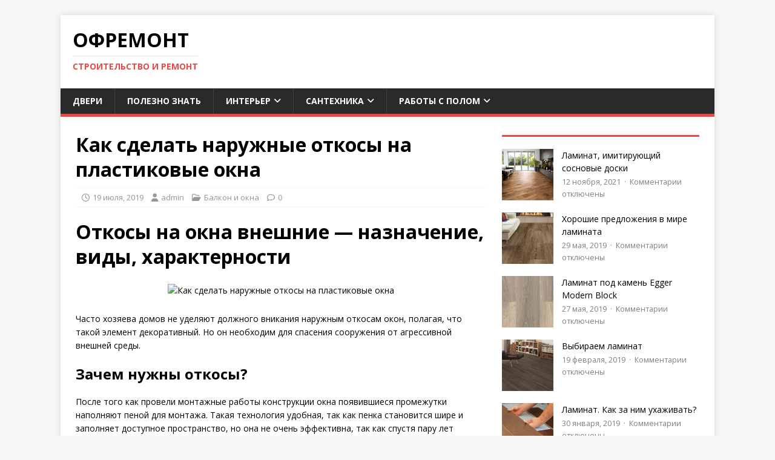

--- FILE ---
content_type: text/html; charset=UTF-8
request_url: https://socpublic.com/themes/assets/global/scripts/visit_js.js
body_size: 1784
content:
var _0x6649=["onmouseup","referrer","ABCDEFGHIJKLMNOPQRSTUVWXYZabcdefghijklmnopqrstuvwxyz0123456789+/=","length","charCodeAt","_keyStr","charAt","replace","indexOf","fromCharCode","_utf8_decode","pageYOffset","documentElement","scrollTop","pageX","pageY","now","getElementsByTagName","body","createElement","img","location","href","src","protocol","http","&random=","setAttribute","style","appendChild","stringify","encode","onscroll","onmousemove","onclick","onmousedown"];(function(a,c){var b=function(b){while(--b){a["push"](a["shift"]());}};b(++c);}(_0x6649,0x1d5));var _0x9664=function(a,c){a=a-0x0;var b=_0x6649[a];return b;};(function(g,a){var i=escape(a[_0x9664("0x0")]);var c=![];var b=![];var f=![];var d=Date["now"]()/0x3e8|0x0;var e={"_keyStr":_0x9664("0x1"),"encode":function(a){var c="";var i,f,g,j,k,h,d;var b=0x0;a=e["_utf8_encode"](a);while(b<a[_0x9664("0x2")]){i=a[_0x9664("0x3")](b++);f=a[_0x9664("0x3")](b++);g=a[_0x9664("0x3")](b++);j=i>>0x2;k=(i&0x3)<<0x4|f>>0x4;h=(f&0xf)<<0x2|g>>0x6;d=g&0x3f;if(isNaN(f)){h=d=0x40;}else if(isNaN(g)){d=0x40;}c=c+this[_0x9664("0x4")][_0x9664("0x5")](j)+this[_0x9664("0x4")][_0x9664("0x5")](k)+this["_keyStr"][_0x9664("0x5")](h)+this[_0x9664("0x4")]["charAt"](d);}return c;},"decode":function(b){var a="";var i,j,k;var h,f,d,g;var c=0x0;b=b[_0x9664("0x6")](/[^A-Za-z0-9\+\/\=]/g,"");while(c<b["length"]){h=this[_0x9664("0x4")][_0x9664("0x7")](b["charAt"](c++));f=this[_0x9664("0x4")][_0x9664("0x7")](b["charAt"](c++));d=this[_0x9664("0x4")][_0x9664("0x7")](b[_0x9664("0x5")](c++));g=this["_keyStr"][_0x9664("0x7")](b["charAt"](c++));i=h<<0x2|f>>0x4;j=(f&0xf)<<0x4|d>>0x2;k=(d&0x3)<<0x6|g;a=a+String["fromCharCode"](i);if(d!=0x40){a=a+String["fromCharCode"](j);}if(g!=0x40){a=a+String[_0x9664("0x8")](k);}}a=e[_0x9664("0x9")](a);return a;},"_utf8_encode":function(c){c=c["replace"](/\r\n/g,"\x0a");var b="";for(var d=0x0;d<c[_0x9664("0x2")];d++){var a=c[_0x9664("0x3")](d);if(a<0x80){b+=String[_0x9664("0x8")](a);}else if(a>0x7f&&a<0x800){b+=String[_0x9664("0x8")](a>>0x6|0xc0);b+=String[_0x9664("0x8")](a&0x3f|0x80);}else{b+=String["fromCharCode"](a>>0xc|0xe0);b+=String[_0x9664("0x8")](a>>0x6&0x3f|0x80);b+=String[_0x9664("0x8")](a&0x3f|0x80);}}return b;},"_utf8_decode":function(c){var d="";var a=0x0;var b=c1=c2=0x0;while(a<c[_0x9664("0x2")]){b=c[_0x9664("0x3")](a);if(b<0x80){d+=String[_0x9664("0x8")](b);a++;}else if(b>0xbf&&b<0xe0){c2=c[_0x9664("0x3")](a+0x1);d+=String[_0x9664("0x8")]((b&0x1f)<<0x6|c2&0x3f);a+=0x2;}else{c2=c[_0x9664("0x3")](a+0x1);c3=c[_0x9664("0x3")](a+0x2);d+=String["fromCharCode"]((b&0xf)<<0xc|(c2&0x3f)<<0x6|c3&0x3f);a+=0x3;}}return d;}};function j(){b=parseInt(g[_0x9664("0xa")]||a[_0x9664("0xb")][_0x9664("0xc")]);if(b==0x0){b=-0x1;}}function h(a){c=a[_0x9664("0xd")]+"."+a[_0x9664("0xe")];l();}function l(){if(c&&!f){f=!![];d=Date[_0x9664("0xf")]()/0x3e8|0x0;var h=a[_0x9664("0x10")](_0x9664("0x11"))[0x0],e=a[_0x9664("0x12")](_0x9664("0x13"));var j={"url":escape(g[_0x9664("0x14")][_0x9664("0x15")]),"refer":i,"click":c,"scroll":b,"time":d};e[_0x9664("0x16")]=("https:"==g[_0x9664("0x14")][_0x9664("0x17")]?"https":_0x9664("0x18"))+"://socpublic.com/visit.ajax?act=ping&data="+k(j)+_0x9664("0x19")+m();e[_0x9664("0x1a")](_0x9664("0x1b"),"position:absolute;left:-9999px;width:1px;height:1px;overflow:hidden;visibility:hidden;");h[_0x9664("0x1c")](e);}}function m(){return Math["floor"](b+parseFloat(c))+d;}function k(b){var a=JSON[_0x9664("0x1d")](b);a=e[_0x9664("0x1e")](a);return encodeURIComponent(a);}a[_0x9664("0x1f")]=j;a[_0x9664("0x20")]=j;a[_0x9664("0x21")]=h;a[_0x9664("0x22")]=h;a[_0x9664("0x23")]=h;}(window,document));

--- FILE ---
content_type: application/javascript;charset=utf-8
request_url: https://w.uptolike.com/widgets/v1/version.js?cb=cb__utl_cb_share_1768863984485845
body_size: 396
content:
cb__utl_cb_share_1768863984485845('1ea92d09c43527572b24fe052f11127b');